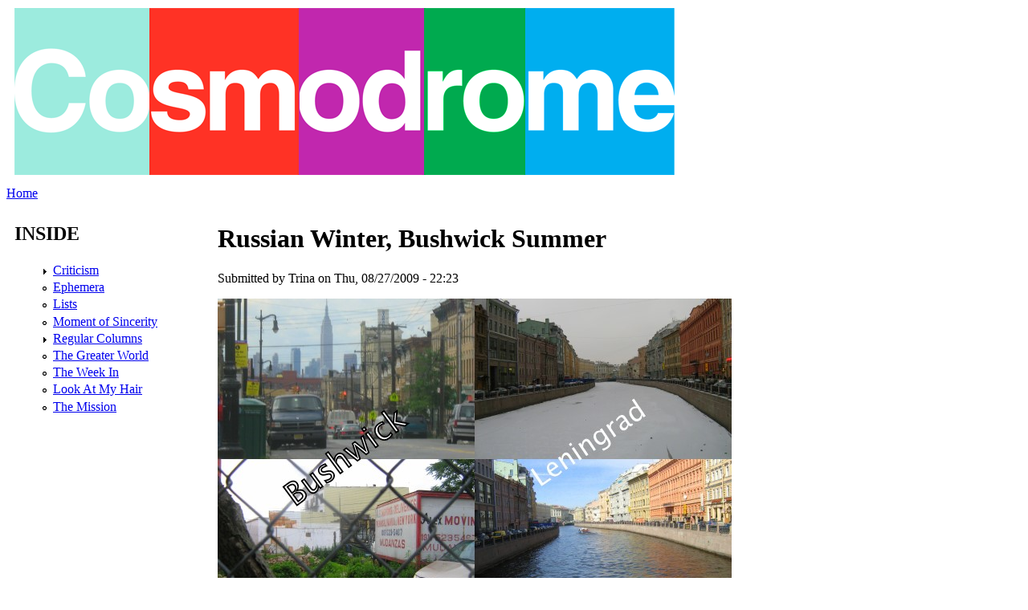

--- FILE ---
content_type: text/html; charset=utf-8
request_url: http://www.cosmodromemag.com/content/russian-winter-bushwick-summer
body_size: 2985
content:
<!DOCTYPE html PUBLIC "-//W3C//DTD XHTML+RDFa 1.0//EN"
  "http://www.w3.org/MarkUp/DTD/xhtml-rdfa-1.dtd">
<html xmlns="http://www.w3.org/1999/xhtml" xml:lang="en" version="XHTML+RDFa 1.0" dir="ltr">

<head profile="http://www.w3.org/1999/xhtml/vocab">
  <meta http-equiv="Content-Type" content="text/html; charset=utf-8" />
<meta name="Generator" content="Drupal 7 (http://drupal.org)" />
<link rel="canonical" href="/content/russian-winter-bushwick-summer" />
<link rel="shortlink" href="/node/579" />
  <title>Russian Winter, Bushwick Summer | COSMODROME</title>
  <link type="text/css" rel="stylesheet" href="http://www.cosmodromemag.com/files/css/css_xE-rWrJf-fncB6ztZfd2huxqgxu4WO-qwma6Xer30m4.css" media="all" />
<link type="text/css" rel="stylesheet" href="http://www.cosmodromemag.com/files/css/css_QzUnW0mBZmmqmxOMAJgeSi6ShBOpLrioIutP47-d8ec.css" media="all" />
<link type="text/css" rel="stylesheet" href="http://www.cosmodromemag.com/files/css/css_Vs4UVC-VTWy46VCaIZs1_Mxom4t0MSIFbDi1OE3E9-8.css" media="all" />
  <script type="text/javascript" src="http://www.cosmodromemag.com/files/js/js_yMSKTzBO0KmozyLwajzFOrrt_kto_9mtccAkb0rm7gc.js"></script>
<script type="text/javascript" src="http://www.cosmodromemag.com/files/js/js_VaTlC5jNdxR2e4HzWsuiV1jhDftON6pzITcrr9IQmXA.js"></script>
<script type="text/javascript">
<!--//--><![CDATA[//><!--
jQuery.extend(Drupal.settings, {"basePath":"\/","pathPrefix":"","ajaxPageState":{"theme":"stark","theme_token":"ypx-_IPO6XihitpM8Hf7N4gUp_RPVKr9DXAyp_zG864","js":{"misc\/jquery.js":1,"misc\/jquery-extend-3.4.0.js":1,"misc\/jquery-html-prefilter-3.5.0-backport.js":1,"misc\/jquery.once.js":1,"misc\/drupal.js":1,"misc\/tableheader.js":1},"css":{"modules\/system\/system.base.css":1,"modules\/system\/system.menus.css":1,"modules\/system\/system.messages.css":1,"modules\/system\/system.theme.css":1,"modules\/field\/theme\/field.css":1,"modules\/node\/node.css":1,"modules\/user\/user.css":1,"themes\/stark\/layout.css":1}}});
//--><!]]>
</script>
</head>
<body class="html not-front not-logged-in one-sidebar sidebar-first page-node page-node- page-node-579 node-type-story" >
  <div id="skip-link">
    <a href="#main-content" class="element-invisible element-focusable">Skip to main content</a>
  </div>
    
  <div id="page-wrapper"><div id="page">

    <div id="header"><div class="section clearfix">

              <a href="/" title="Home" rel="home" id="logo">
          <img src="http://www.cosmodromemag.com/files/logo.png" alt="Home" />
        </a>
      
      
      
    </div></div> <!-- /.section, /#header -->

    
          <div id="breadcrumb"><h2 class="element-invisible">You are here</h2><div class="breadcrumb"><a href="/">Home</a></div></div>
    
    
    <div id="main-wrapper"><div id="main" class="clearfix">

      <div id="content" class="column"><div class="section">
                <a id="main-content"></a>
                <h1 class="title" id="page-title">Russian Winter, Bushwick Summer</h1>                <div class="tabs"></div>                          <div class="region region-content">
    <div id="block-system-main" class="block block-system">

    
  <div class="content">
    <div id="node-579" class="node node-story node-promoted clearfix">

  
      
      <div class="submitted">
      Submitted by <span class="username">Trina</span> on Thu, 08/27/2009 - 22:23    </div>
  
  <div class="content">
    <div class="field field-name-body field-type-text-with-summary field-label-hidden"><div class="field-items"><div class="field-item even"><p><img src="/files/Bushwick-Leningrad.jpg" /></p>
<p><a href="http://www.mediafire.com/?zlgngnwozqd" target="_blank">Here</a> are some tunes that have gotten me through these hostile and opposing environs.  It's mostly the usual years-old bangers and decades-old post-punk ish, but now featuring some bangers in Russian.  Young Jeezy narrowly beat Elephant Man for MVP on this one.</p>
<p>Young Jeezy ft/ Jay-Z, "My President is Black (remix)"<br />
Maximum Joy, "In the Air"<br />
Young Jeezy, "Gangsta Music"<br />
Elephant Man, "All Out"<br />
MED, "Push"<br />
Grauzone, "Wütendes Glas"<br />
The Monochrome Set, "The Ruling Class"<br />
Judy Nylon, "Jailhouse Rock"<br />
Love Committee, "Just As Long As I've Got You"<br />
Wire, "1 2 X U"<br />
Seryoga, "Дискомалярия (Disco Malaria)"<br />
Timoti ft/ Bogdan Titomir, Tuman &amp; Geegun, "Грязные Шлюшки (Dirty Bitches)"<br />
Lil Vicious &amp; Doug E. Fresh, "Freaks"<br />
Shawnna, "Getting Some Head"<br />
Jay-Z, "La La La (Excuse Me Miss Again)"<br />
Swizz Beatz ft/ Young Jeezy, Eve, Elephant Man, "Money in the Bank (remix)"<br />
Spragga Benz, "The Pusher"<br />
Robin Thicke, "When I Get You Alone"<br />
Tatu, "Ya Soshla S Uma"<br />
Seryoga, "Аггробабруйск (Aggrobabruisk)"</p>
<p><a href="http://www.mediafire.com/?zlgngnwozqd" target="_blank"><img src="http://cosmodromemag.com/files/download_0.png" /></a></p>
</div></div></div><div class="field field-name-upload field-type-file field-label-hidden"><div class="field-items"><div class="field-item even"><table class="sticky-enabled">
 <thead><tr><th>Attachment</th><th>Size</th> </tr></thead>
<tbody>
 <tr class="odd"><td><span class="file"><img class="file-icon" alt="Image icon" title="image/jpeg" src="/modules/file/icons/image-x-generic.png" /> <a href="http://www.cosmodromemag.com/files/Bushwick-Leningrad.jpg" type="image/jpeg; length=84122" title="Bushwick-Leningrad.jpg">Bushwick-Leningrad.jpg</a></span></td><td>82.15 KB</td> </tr>
</tbody>
</table>
</div></div></div><div class="field field-name-taxonomy-vocabulary-1 field-type-taxonomy-term-reference field-label-above"><div class="field-label">Cosmodrome Categories:&nbsp;</div><div class="field-items"><div class="field-item even"><a href="/category/lists">Lists</a></div><div class="field-item odd"><a href="/category/criticism/music">Music</a></div><div class="field-item even"><a href="/category/criticism/music/the-beat-tip">The Beat Tip</a></div><div class="field-item odd"><a href="/category/regular-columns/what-were-listening-to">What We&#039;re Listening To</a></div></div></div>  </div>

  
  
</div>
  </div>
</div>
  </div>
              </div></div> <!-- /.section, /#content -->

              <div id="sidebar-first" class="column sidebar"><div class="section">
            <div class="region region-sidebar-first">
    <div id="block-menu-menu-inside" class="block block-menu">

    <h2>INSIDE</h2>
  
  <div class="content">
    <ul class="menu"><li class="first collapsed"><a href="/category/criticism">Criticism</a></li>
<li class="leaf"><a href="/category/ephemera">Ephemera</a></li>
<li class="leaf"><a href="/category/lists">Lists</a></li>
<li class="leaf"><a href="/category/moment-sincerity">Moment of Sincerity</a></li>
<li class="collapsed"><a href="/category/regular-columns">Regular Columns</a></li>
<li class="leaf"><a href="/category/the-greater-world">The Greater World</a></li>
<li class="leaf"><a href="/category/the-week-in">The Week In</a></li>
<li class="leaf"><a href="/category/look-my-hair">Look At My Hair</a></li>
<li class="last leaf"><a href="/mission">The Mission</a></li>
</ul>  </div>
</div>
  </div>
        </div></div> <!-- /.section, /#sidebar-first -->
      
      
    </div></div> <!-- /#main, /#main-wrapper -->

    <div id="footer"><div class="section">
          </div></div> <!-- /.section, /#footer -->

  </div></div> <!-- /#page, /#page-wrapper -->
  </body>
</html>


--- FILE ---
content_type: text/css
request_url: http://www.cosmodromemag.com/files/css/css_Vs4UVC-VTWy46VCaIZs1_Mxom4t0MSIFbDi1OE3E9-8.css
body_size: 185
content:
#content,#sidebar-first,#sidebar-second{float:left;display:inline;position:relative;}#content{width:100%;}body.sidebar-first #content{width:80%;left:20%;}body.sidebar-second #content{width:80%;}body.two-sidebars #content{width:60%;left:20%;}#sidebar-first{width:20%;left:-80%;}body.two-sidebars #sidebar-first{left:-60%;}#sidebar-second{float:right;width:20%;}.section{margin:10px;}
